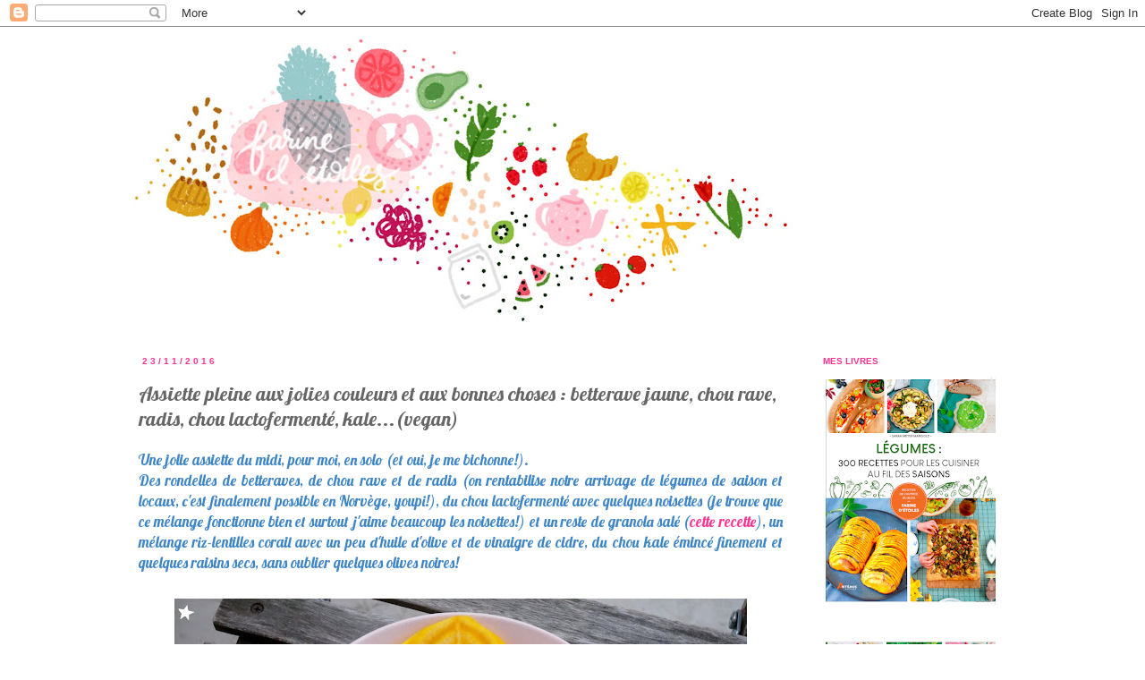

--- FILE ---
content_type: text/html; charset=UTF-8
request_url: http://farinedetoiles.blogspot.com/2016/11/assiette-pleine-aux-jolies-couleurs-et.html
body_size: 18467
content:
<!DOCTYPE html>
<html class='v2' dir='ltr' xmlns='http://www.w3.org/1999/xhtml' xmlns:b='http://www.google.com/2005/gml/b' xmlns:data='http://www.google.com/2005/gml/data' xmlns:expr='http://www.google.com/2005/gml/expr'>
<head>
<link href='https://www.blogger.com/static/v1/widgets/335934321-css_bundle_v2.css' rel='stylesheet' type='text/css'/>
<meta content='width=1100' name='viewport'/>
<meta content='text/html; charset=UTF-8' http-equiv='Content-Type'/>
<meta content='blogger' name='generator'/>
<link href='http://farinedetoiles.blogspot.com/favicon.ico' rel='icon' type='image/x-icon'/>
<link href='http://farinedetoiles.blogspot.com/2016/11/assiette-pleine-aux-jolies-couleurs-et.html' rel='canonical'/>
<link rel="alternate" type="application/atom+xml" title="Farine d&#39;étoiles - Atom" href="http://farinedetoiles.blogspot.com/feeds/posts/default" />
<link rel="alternate" type="application/rss+xml" title="Farine d&#39;étoiles - RSS" href="http://farinedetoiles.blogspot.com/feeds/posts/default?alt=rss" />
<link rel="service.post" type="application/atom+xml" title="Farine d&#39;étoiles - Atom" href="https://www.blogger.com/feeds/1555946457182008160/posts/default" />

<link rel="alternate" type="application/atom+xml" title="Farine d&#39;étoiles - Atom" href="http://farinedetoiles.blogspot.com/feeds/2823634857604824257/comments/default" />
<!--Can't find substitution for tag [blog.ieCssRetrofitLinks]-->
<link href='https://blogger.googleusercontent.com/img/b/R29vZ2xl/AVvXsEjeM3qtlmAgRXX_FDwFKLM4WEVSifMnl_Y2oJRIVGbi9A-1dGhmAd9IZntQRll-gwOWCSuizTvttejNFMVJxrgtvZrsdfLqqC29CJSgew0ZDdZFodqdCzKpx9DVxXOl7QCLhZQtXNB2Qyw/s640/assietteveggiebetteraverave2.jpg' rel='image_src'/>
<meta content='http://farinedetoiles.blogspot.com/2016/11/assiette-pleine-aux-jolies-couleurs-et.html' property='og:url'/>
<meta content='Assiette pleine aux jolies couleurs et aux bonnes choses : betterave jaune, chou rave, radis, chou lactofermenté, kale...(vegan)' property='og:title'/>
<meta content='Blog de cuisine à dominante végétale, souvent végétarienne ,vegan,  des produits de saison, une passion pour la vaisselle, un peu de lifetsyle' property='og:description'/>
<meta content='https://blogger.googleusercontent.com/img/b/R29vZ2xl/AVvXsEjeM3qtlmAgRXX_FDwFKLM4WEVSifMnl_Y2oJRIVGbi9A-1dGhmAd9IZntQRll-gwOWCSuizTvttejNFMVJxrgtvZrsdfLqqC29CJSgew0ZDdZFodqdCzKpx9DVxXOl7QCLhZQtXNB2Qyw/w1200-h630-p-k-no-nu/assietteveggiebetteraverave2.jpg' property='og:image'/>
<title>Farine d'étoiles: Assiette pleine aux jolies couleurs et aux bonnes choses : betterave jaune, chou rave, radis, chou lactofermenté, kale...(vegan)</title>
<style type='text/css'>@font-face{font-family:'Lobster';font-style:normal;font-weight:400;font-display:swap;src:url(//fonts.gstatic.com/s/lobster/v32/neILzCirqoswsqX9zo-mM4MwWJXNqA.woff2)format('woff2');unicode-range:U+0460-052F,U+1C80-1C8A,U+20B4,U+2DE0-2DFF,U+A640-A69F,U+FE2E-FE2F;}@font-face{font-family:'Lobster';font-style:normal;font-weight:400;font-display:swap;src:url(//fonts.gstatic.com/s/lobster/v32/neILzCirqoswsqX9zoamM4MwWJXNqA.woff2)format('woff2');unicode-range:U+0301,U+0400-045F,U+0490-0491,U+04B0-04B1,U+2116;}@font-face{font-family:'Lobster';font-style:normal;font-weight:400;font-display:swap;src:url(//fonts.gstatic.com/s/lobster/v32/neILzCirqoswsqX9zo2mM4MwWJXNqA.woff2)format('woff2');unicode-range:U+0102-0103,U+0110-0111,U+0128-0129,U+0168-0169,U+01A0-01A1,U+01AF-01B0,U+0300-0301,U+0303-0304,U+0308-0309,U+0323,U+0329,U+1EA0-1EF9,U+20AB;}@font-face{font-family:'Lobster';font-style:normal;font-weight:400;font-display:swap;src:url(//fonts.gstatic.com/s/lobster/v32/neILzCirqoswsqX9zoymM4MwWJXNqA.woff2)format('woff2');unicode-range:U+0100-02BA,U+02BD-02C5,U+02C7-02CC,U+02CE-02D7,U+02DD-02FF,U+0304,U+0308,U+0329,U+1D00-1DBF,U+1E00-1E9F,U+1EF2-1EFF,U+2020,U+20A0-20AB,U+20AD-20C0,U+2113,U+2C60-2C7F,U+A720-A7FF;}@font-face{font-family:'Lobster';font-style:normal;font-weight:400;font-display:swap;src:url(//fonts.gstatic.com/s/lobster/v32/neILzCirqoswsqX9zoKmM4MwWJU.woff2)format('woff2');unicode-range:U+0000-00FF,U+0131,U+0152-0153,U+02BB-02BC,U+02C6,U+02DA,U+02DC,U+0304,U+0308,U+0329,U+2000-206F,U+20AC,U+2122,U+2191,U+2193,U+2212,U+2215,U+FEFF,U+FFFD;}</style>
<style id='page-skin-1' type='text/css'><!--
/*
-----------------------------------------------
Blogger Template Style
Name:     Simple
Designer: Josh Peterson
URL:      www.noaesthetic.com
----------------------------------------------- */
/* Variable definitions
====================
<Variable name="keycolor" description="Main Color" type="color" default="#66bbdd"/>
<Group description="Page Text" selector="body">
<Variable name="body.font" description="Font" type="font"
default="normal normal 12px Arial, Tahoma, Helvetica, FreeSans, sans-serif"/>
<Variable name="body.text.color" description="Text Color" type="color" default="#222222"/>
</Group>
<Group description="Backgrounds" selector=".body-fauxcolumns-outer">
<Variable name="body.background.color" description="Outer Background" type="color" default="#66bbdd"/>
<Variable name="content.background.color" description="Main Background" type="color" default="#ffffff"/>
<Variable name="header.background.color" description="Header Background" type="color" default="transparent"/>
</Group>
<Group description="Links" selector=".main-outer">
<Variable name="link.color" description="Link Color" type="color" default="#2288bb"/>
<Variable name="link.visited.color" description="Visited Color" type="color" default="#888888"/>
<Variable name="link.hover.color" description="Hover Color" type="color" default="#33aaff"/>
</Group>
<Group description="Blog Title" selector=".header h1">
<Variable name="header.font" description="Font" type="font"
default="normal normal 60px Arial, Tahoma, Helvetica, FreeSans, sans-serif"/>
<Variable name="header.text.color" description="Title Color" type="color" default="#3399bb" />
</Group>
<Group description="Blog Description" selector=".header .description">
<Variable name="description.text.color" description="Description Color" type="color"
default="#777777" />
</Group>
<Group description="Tabs Text" selector=".tabs-inner .widget li a">
<Variable name="tabs.font" description="Font" type="font"
default="normal normal 14px Arial, Tahoma, Helvetica, FreeSans, sans-serif"/>
<Variable name="tabs.text.color" description="Text Color" type="color" default="#999999"/>
<Variable name="tabs.selected.text.color" description="Selected Color" type="color" default="#000000"/>
</Group>
<Group description="Tabs Background" selector=".tabs-outer .PageList">
<Variable name="tabs.background.color" description="Background Color" type="color" default="#f5f5f5"/>
<Variable name="tabs.selected.background.color" description="Selected Color" type="color" default="#eeeeee"/>
</Group>
<Group description="Post Title" selector="h3.post-title, .comments h4">
<Variable name="post.title.font" description="Font" type="font"
default="normal normal 22px Arial, Tahoma, Helvetica, FreeSans, sans-serif"/>
</Group>
<Group description="Date Header" selector=".date-header">
<Variable name="date.header.color" description="Text Color" type="color"
default="#666666"/>
<Variable name="date.header.background.color" description="Background Color" type="color"
default="transparent"/>
</Group>
<Group description="Post Footer" selector=".post-footer">
<Variable name="post.footer.text.color" description="Text Color" type="color" default="#666666"/>
<Variable name="post.footer.background.color" description="Background Color" type="color"
default="#f9f9f9"/>
<Variable name="post.footer.border.color" description="Shadow Color" type="color" default="#eeeeee"/>
</Group>
<Group description="Gadgets" selector="h2">
<Variable name="widget.title.font" description="Title Font" type="font"
default="normal bold 11px Arial, Tahoma, Helvetica, FreeSans, sans-serif"/>
<Variable name="widget.title.text.color" description="Title Color" type="color" default="#000000"/>
<Variable name="widget.alternate.text.color" description="Alternate Color" type="color" default="#999999"/>
</Group>
<Group description="Images" selector=".main-inner">
<Variable name="image.background.color" description="Background Color" type="color" default="#ffffff"/>
<Variable name="image.border.color" description="Border Color" type="color" default="#eeeeee"/>
<Variable name="image.text.color" description="Caption Text Color" type="color" default="#666666"/>
</Group>
<Group description="Accents" selector=".content-inner">
<Variable name="body.rule.color" description="Separator Line Color" type="color" default="#eeeeee"/>
<Variable name="tabs.border.color" description="Tabs Border Color" type="color" default="transparent"/>
</Group>
<Variable name="body.background" description="Body Background" type="background"
color="#ffffff" default="$(color) none repeat scroll top left"/>
<Variable name="body.background.override" description="Body Background Override" type="string" default=""/>
<Variable name="body.background.gradient.cap" description="Body Gradient Cap" type="url"
default="url(http://www.blogblog.com/1kt/simple/gradients_light.png)"/>
<Variable name="body.background.gradient.tile" description="Body Gradient Tile" type="url"
default="url(http://www.blogblog.com/1kt/simple/body_gradient_tile_light.png)"/>
<Variable name="content.background.color.selector" description="Content Background Color Selector" type="string" default=".content-inner"/>
<Variable name="content.padding" description="Content Padding" type="length" default="10px"/>
<Variable name="content.padding.horizontal" description="Content Horizontal Padding" type="length" default="10px"/>
<Variable name="content.shadow.spread" description="Content Shadow Spread" type="length" default="40px"/>
<Variable name="content.shadow.spread.webkit" description="Content Shadow Spread (WebKit)" type="length" default="5px"/>
<Variable name="content.shadow.spread.ie" description="Content Shadow Spread (IE)" type="length" default="10px"/>
<Variable name="main.border.width" description="Main Border Width" type="length" default="0"/>
<Variable name="header.background.gradient" description="Header Gradient" type="url" default="none"/>
<Variable name="header.shadow.offset.left" description="Header Shadow Offset Left" type="length" default="-1px"/>
<Variable name="header.shadow.offset.top" description="Header Shadow Offset Top" type="length" default="-1px"/>
<Variable name="header.shadow.spread" description="Header Shadow Spread" type="length" default="1px"/>
<Variable name="header.padding" description="Header Padding" type="length" default="30px"/>
<Variable name="header.border.size" description="Header Border Size" type="length" default="1px"/>
<Variable name="header.bottom.border.size" description="Header Bottom Border Size" type="length" default="1px"/>
<Variable name="header.border.horizontalsize" description="Header Horizontal Border Size" type="length" default="0"/>
<Variable name="description.text.size" description="Description Text Size" type="string" default="140%"/>
<Variable name="tabs.margin.top" description="Tabs Margin Top" type="length" default="0" />
<Variable name="tabs.margin.side" description="Tabs Side Margin" type="length" default="30px" />
<Variable name="tabs.background.gradient" description="Tabs Background Gradient" type="url"
default="url(http://www.blogblog.com/1kt/simple/gradients_light.png)"/>
<Variable name="tabs.border.width" description="Tabs Border Width" type="length" default="1px"/>
<Variable name="tabs.bevel.border.width" description="Tabs Bevel Border Width" type="length" default="1px"/>
<Variable name="date.header.padding" description="Date Header Padding" type="string" default="inherit"/>
<Variable name="date.header.letterspacing" description="Date Header Letter Spacing" type="string" default="inherit"/>
<Variable name="date.header.margin" description="Date Header Margin" type="string" default="inherit"/>
<Variable name="post.margin.bottom" description="Post Bottom Margin" type="length" default="25px"/>
<Variable name="image.border.small.size" description="Image Border Small Size" type="length" default="2px"/>
<Variable name="image.border.large.size" description="Image Border Large Size" type="length" default="5px"/>
<Variable name="page.width.selector" description="Page Width Selector" type="string" default=".region-inner"/>
<Variable name="page.width" description="Page Width" type="string" default="auto"/>
<Variable name="main.section.margin" description="Main Section Margin" type="length" default="15px"/>
<Variable name="main.padding" description="Main Padding" type="length" default="15px"/>
<Variable name="main.padding.top" description="Main Padding Top" type="length" default="30px"/>
<Variable name="main.padding.bottom" description="Main Padding Bottom" type="length" default="30px"/>
<Variable name="paging.background"
color="#ffffff"
description="Background of blog paging area" type="background"
default="transparent none no-repeat scroll top center"/>
<Variable name="footer.bevel" description="Bevel border length of footer" type="length" default="0"/>
<Variable name="mobile.background.overlay" description="Mobile Background Overlay" type="string"
default="transparent none repeat scroll top left"/>
<Variable name="mobile.background.size" description="Mobile Background Size" type="string" default="auto"/>
<Variable name="mobile.button.color" description="Mobile Button Color" type="color" default="#ffffff" />
<Variable name="startSide" description="Side where text starts in blog language" type="automatic" default="left"/>
<Variable name="endSide" description="Side where text ends in blog language" type="automatic" default="right"/>
*/
/* Content
----------------------------------------------- */
body {
font: normal normal 15px Lobster;
color: #666666;
background: #ffffff none no-repeat scroll center center;
padding: 0 0 0 0;
}
html body .region-inner {
min-width: 0;
max-width: 100%;
width: auto;
}
a:link {
text-decoration:none;
color: #ff328e;
}
a:visited {
text-decoration:none;
color: #81d4b0;
}
a:hover {
text-decoration:underline;
color: #52b1c5;
}
.body-fauxcolumn-outer .fauxcolumn-inner {
background: transparent none repeat scroll top left;
_background-image: none;
}
.body-fauxcolumn-outer .cap-top {
position: absolute;
z-index: 1;
height: 400px;
width: 100%;
background: #ffffff none no-repeat scroll center center;
}
.body-fauxcolumn-outer .cap-top .cap-left {
width: 100%;
background: transparent none repeat-x scroll top left;
_background-image: none;
}
.content-outer {
-moz-box-shadow: 0 0 0 rgba(0, 0, 0, .15);
-webkit-box-shadow: 0 0 0 rgba(0, 0, 0, .15);
-goog-ms-box-shadow: 0 0 0 #333333;
box-shadow: 0 0 0 rgba(0, 0, 0, .15);
margin-bottom: 1px;
}
.content-inner {
padding: 10px 40px;
}
.content-inner {
background-color: #ffffff;
}
/* Header
----------------------------------------------- */
.header-outer {
background: transparent none repeat-x scroll 0 -400px;
_background-image: none;
}
.Header h1 {
font: normal normal 40px 'Trebuchet MS',Trebuchet,Verdana,sans-serif;
color: #000000;
text-shadow: 0 0 0 rgba(0, 0, 0, .2);
}
.Header h1 a {
color: #000000;
}
.Header .description {
font-size: 18px;
color: #000000;
}
.header-inner .Header .titlewrapper {
padding: 22px 0;
}
.header-inner .Header .descriptionwrapper {
padding: 0 0;
}
/* Tabs
----------------------------------------------- */
.tabs-inner .section:first-child {
border-top: 0 solid #dddddd;
}
.tabs-inner .section:first-child ul {
margin-top: -1px;
border-top: 1px solid #dddddd;
border-left: 1px solid #dddddd;
border-right: 1px solid #dddddd;
}
.tabs-inner .widget ul {
background: transparent none repeat-x scroll 0 -800px;
_background-image: none;
border-bottom: 1px solid #dddddd;
margin-top: 0;
margin-left: -30px;
margin-right: -30px;
}
.tabs-inner .widget li a {
display: inline-block;
padding: .6em 1em;
font: normal normal 15px Lobster;
color: #000000;
border-left: 1px solid #ffffff;
border-right: 1px solid #dddddd;
}
.tabs-inner .widget li:first-child a {
border-left: none;
}
.tabs-inner .widget li.selected a, .tabs-inner .widget li a:hover {
color: #000000;
background-color: #eeeeee;
text-decoration: none;
}
/* Columns
----------------------------------------------- */
.main-outer {
border-top: 0 solid transparent;
}
.fauxcolumn-left-outer .fauxcolumn-inner {
border-right: 1px solid transparent;
}
.fauxcolumn-right-outer .fauxcolumn-inner {
border-left: 1px solid transparent;
}
/* Headings
----------------------------------------------- */
h2 {
margin: 0 0 1em 0;
font: normal bold 10px Arial, Tahoma, Helvetica, FreeSans, sans-serif;
color: #ff328e;
text-transform: uppercase;
}
/* Widgets
----------------------------------------------- */
.widget .zippy {
color: #999999;
text-shadow: 2px 2px 1px rgba(0, 0, 0, .1);
}
.widget .popular-posts ul {
list-style: none;
}
/* Posts
----------------------------------------------- */
.date-header span {
background-color: transparent;
color: #ff328e;
padding: 0.4em;
letter-spacing: 3px;
margin: inherit;
}
.main-inner {
padding-top: 35px;
padding-bottom: 65px;
}
.main-inner .column-center-inner {
padding: 0 0;
}
.main-inner .column-center-inner .section {
margin: 0 1em;
}
.post {
margin: 0 0 45px 0;
}
h3.post-title, .comments h4 {
font: normal normal 22px Lobster;
margin: .75em 0 0;
}
.post-body {
font-size: 110%;
line-height: 1.4;
position: relative;
}
.post-body img, .post-body .tr-caption-container, .Profile img, .Image img,
.BlogList .item-thumbnail img {
padding: 2px;
background: transparent;
border: 1px solid transparent;
-moz-box-shadow: 0px 0px 0px rgba(0, 0, 0, .1);
-webkit-box-shadow: 0px 0px 0px rgba(0, 0, 0, .1);
box-shadow: 0px 0px 0px rgba(0, 0, 0, .1);
}
.post-body img, .post-body .tr-caption-container {
padding: 5px;
}
.post-body .tr-caption-container {
color: transparent;
}
.post-body .tr-caption-container img {
padding: 0;
background: transparent;
border: none;
-moz-box-shadow: 0 0 0 rgba(0, 0, 0, .1);
-webkit-box-shadow: 0 0 0 rgba(0, 0, 0, .1);
box-shadow: 0 0 0 rgba(0, 0, 0, .1);
}
.post-header {
margin: 0 0 1.5em;
line-height: 1.6;
font-size: 90%;
}
.post-footer {
margin: 20px -2px 0;
padding: 5px 10px;
color: #666666;
background-color: #ffffff;
border-bottom: 1px solid #ffffff;
line-height: 1.6;
font-size: 90%;
}
#comments .comment-author {
padding-top: 1.5em;
border-top: 1px solid transparent;
background-position: 0 1.5em;
}
#comments .comment-author:first-child {
padding-top: 0;
border-top: none;
}
.avatar-image-container {
margin: .2em 0 0;
}
#comments .avatar-image-container img {
border: 1px solid transparent;
}
/* Comments
----------------------------------------------- */
.comments .comments-content .icon.blog-author {
background-repeat: no-repeat;
background-image: url([data-uri]);
}
.comments .comments-content .loadmore a {
border-top: 1px solid #999999;
border-bottom: 1px solid #999999;
}
.comments .comment-thread.inline-thread {
background-color: #ffffff;
}
.comments .continue {
border-top: 2px solid #999999;
}
/* Accents
---------------------------------------------- */
.section-columns td.columns-cell {
border-left: 1px solid transparent;
}
.blog-pager {
background: transparent url(http://www.blogblog.com/1kt/simple/paging_dot.png) repeat-x scroll top center;
}
.blog-pager-older-link, .home-link,
.blog-pager-newer-link {
background-color: #ffffff;
padding: 5px;
}
.footer-outer {
border-top: 1px dashed #bbbbbb;
}
/* Mobile
----------------------------------------------- */
body.mobile  {
background-size: auto;
}
.mobile .body-fauxcolumn-outer {
background: transparent none repeat scroll top left;
}
.mobile .body-fauxcolumn-outer .cap-top {
background-size: 100% auto;
}
.mobile .content-outer {
-webkit-box-shadow: 0 0 3px rgba(0, 0, 0, .15);
box-shadow: 0 0 3px rgba(0, 0, 0, .15);
padding: 0 0;
}
body.mobile .AdSense {
margin: 0 -0;
}
.mobile .tabs-inner .widget ul {
margin-left: 0;
margin-right: 0;
}
.mobile .post {
margin: 0;
}
.mobile .main-inner .column-center-inner .section {
margin: 0;
}
.mobile .date-header span {
padding: 0.1em 10px;
margin: 0 -10px;
}
.mobile h3.post-title {
margin: 0;
}
.mobile .blog-pager {
background: transparent none no-repeat scroll top center;
}
.mobile .footer-outer {
border-top: none;
}
.mobile .main-inner, .mobile .footer-inner {
background-color: #ffffff;
}
.mobile-index-contents {
color: #666666;
}
.mobile-link-button {
background-color: #ff328e;
}
.mobile-link-button a:link, .mobile-link-button a:visited {
color: #ffffff;
}
.mobile .tabs-inner .section:first-child {
border-top: none;
}
.mobile .tabs-inner .PageList .widget-content {
background-color: #eeeeee;
color: #000000;
border-top: 1px solid #dddddd;
border-bottom: 1px solid #dddddd;
}
.mobile .tabs-inner .PageList .widget-content .pagelist-arrow {
border-left: 1px solid #dddddd;
}

--></style>
<style id='template-skin-1' type='text/css'><!--
body {
min-width: 1080px;
}
.content-outer, .content-fauxcolumn-outer, .region-inner {
min-width: 1080px;
max-width: 1080px;
_width: 1080px;
}
.main-inner .columns {
padding-left: 0px;
padding-right: 250px;
}
.main-inner .fauxcolumn-center-outer {
left: 0px;
right: 250px;
/* IE6 does not respect left and right together */
_width: expression(this.parentNode.offsetWidth -
parseInt("0px") -
parseInt("250px") + 'px');
}
.main-inner .fauxcolumn-left-outer {
width: 0px;
}
.main-inner .fauxcolumn-right-outer {
width: 250px;
}
.main-inner .column-left-outer {
width: 0px;
right: 100%;
margin-left: -0px;
}
.main-inner .column-right-outer {
width: 250px;
margin-right: -250px;
}
#layout {
min-width: 0;
}
#layout .content-outer {
min-width: 0;
width: 800px;
}
#layout .region-inner {
min-width: 0;
width: auto;
}
body#layout div.add_widget {
padding: 8px;
}
body#layout div.add_widget a {
margin-left: 32px;
}
--></style>
<link href='https://www.blogger.com/dyn-css/authorization.css?targetBlogID=1555946457182008160&amp;zx=2762ba8b-73a4-4295-80ca-b32978b1bafd' media='none' onload='if(media!=&#39;all&#39;)media=&#39;all&#39;' rel='stylesheet'/><noscript><link href='https://www.blogger.com/dyn-css/authorization.css?targetBlogID=1555946457182008160&amp;zx=2762ba8b-73a4-4295-80ca-b32978b1bafd' rel='stylesheet'/></noscript>
<meta name='google-adsense-platform-account' content='ca-host-pub-1556223355139109'/>
<meta name='google-adsense-platform-domain' content='blogspot.com'/>

<!-- data-ad-client=ca-pub-7220570130371412 -->

</head>
<body class='loading'>
<div class='navbar section' id='navbar' name='Navbar'><div class='widget Navbar' data-version='1' id='Navbar1'><script type="text/javascript">
    function setAttributeOnload(object, attribute, val) {
      if(window.addEventListener) {
        window.addEventListener('load',
          function(){ object[attribute] = val; }, false);
      } else {
        window.attachEvent('onload', function(){ object[attribute] = val; });
      }
    }
  </script>
<div id="navbar-iframe-container"></div>
<script type="text/javascript" src="https://apis.google.com/js/platform.js"></script>
<script type="text/javascript">
      gapi.load("gapi.iframes:gapi.iframes.style.bubble", function() {
        if (gapi.iframes && gapi.iframes.getContext) {
          gapi.iframes.getContext().openChild({
              url: 'https://www.blogger.com/navbar/1555946457182008160?po\x3d2823634857604824257\x26origin\x3dhttp://farinedetoiles.blogspot.com',
              where: document.getElementById("navbar-iframe-container"),
              id: "navbar-iframe"
          });
        }
      });
    </script><script type="text/javascript">
(function() {
var script = document.createElement('script');
script.type = 'text/javascript';
script.src = '//pagead2.googlesyndication.com/pagead/js/google_top_exp.js';
var head = document.getElementsByTagName('head')[0];
if (head) {
head.appendChild(script);
}})();
</script>
</div></div>
<div class='body-fauxcolumns'>
<div class='fauxcolumn-outer body-fauxcolumn-outer'>
<div class='cap-top'>
<div class='cap-left'></div>
<div class='cap-right'></div>
</div>
<div class='fauxborder-left'>
<div class='fauxborder-right'></div>
<div class='fauxcolumn-inner'>
</div>
</div>
<div class='cap-bottom'>
<div class='cap-left'></div>
<div class='cap-right'></div>
</div>
</div>
</div>
<div class='content'>
<div class='content-fauxcolumns'>
<div class='fauxcolumn-outer content-fauxcolumn-outer'>
<div class='cap-top'>
<div class='cap-left'></div>
<div class='cap-right'></div>
</div>
<div class='fauxborder-left'>
<div class='fauxborder-right'></div>
<div class='fauxcolumn-inner'>
</div>
</div>
<div class='cap-bottom'>
<div class='cap-left'></div>
<div class='cap-right'></div>
</div>
</div>
</div>
<div class='content-outer'>
<div class='content-cap-top cap-top'>
<div class='cap-left'></div>
<div class='cap-right'></div>
</div>
<div class='fauxborder-left content-fauxborder-left'>
<div class='fauxborder-right content-fauxborder-right'></div>
<div class='content-inner'>
<header>
<div class='header-outer'>
<div class='header-cap-top cap-top'>
<div class='cap-left'></div>
<div class='cap-right'></div>
</div>
<div class='fauxborder-left header-fauxborder-left'>
<div class='fauxborder-right header-fauxborder-right'></div>
<div class='region-inner header-inner'>
<div class='header section' id='header' name='En-tête'><div class='widget Header' data-version='1' id='Header1'>
<div id='header-inner'>
<a href='http://farinedetoiles.blogspot.com/' style='display: block'>
<img alt='Farine d&#39;étoiles' height='323px; ' id='Header1_headerimg' src='https://blogger.googleusercontent.com/img/b/R29vZ2xl/AVvXsEg2kt5UMj6zanMYHqpXR6lhzt6JggzqQynX84CHg6ZiIM1XGCVi7KryHVHpWL16dU1xKAflqAIsPSV9NrsGN4agmpdxBb6UsMDKtdyeaRaYKqlzISmMmpyHIs_yEdnAxyrR7Cmr8wB45TCx/s752/Bannie%25CC%2580re.jpg' style='display: block' width='752px; '/>
</a>
</div>
</div></div>
</div>
</div>
<div class='header-cap-bottom cap-bottom'>
<div class='cap-left'></div>
<div class='cap-right'></div>
</div>
</div>
</header>
<div class='tabs-outer'>
<div class='tabs-cap-top cap-top'>
<div class='cap-left'></div>
<div class='cap-right'></div>
</div>
<div class='fauxborder-left tabs-fauxborder-left'>
<div class='fauxborder-right tabs-fauxborder-right'></div>
<div class='region-inner tabs-inner'>
<div class='tabs no-items section' id='crosscol' name='Toutes les colonnes'></div>
<div class='tabs no-items section' id='crosscol-overflow' name='Cross-Column 2'></div>
</div>
</div>
<div class='tabs-cap-bottom cap-bottom'>
<div class='cap-left'></div>
<div class='cap-right'></div>
</div>
</div>
<div class='main-outer'>
<div class='main-cap-top cap-top'>
<div class='cap-left'></div>
<div class='cap-right'></div>
</div>
<div class='fauxborder-left main-fauxborder-left'>
<div class='fauxborder-right main-fauxborder-right'></div>
<div class='region-inner main-inner'>
<div class='columns fauxcolumns'>
<div class='fauxcolumn-outer fauxcolumn-center-outer'>
<div class='cap-top'>
<div class='cap-left'></div>
<div class='cap-right'></div>
</div>
<div class='fauxborder-left'>
<div class='fauxborder-right'></div>
<div class='fauxcolumn-inner'>
</div>
</div>
<div class='cap-bottom'>
<div class='cap-left'></div>
<div class='cap-right'></div>
</div>
</div>
<div class='fauxcolumn-outer fauxcolumn-left-outer'>
<div class='cap-top'>
<div class='cap-left'></div>
<div class='cap-right'></div>
</div>
<div class='fauxborder-left'>
<div class='fauxborder-right'></div>
<div class='fauxcolumn-inner'>
</div>
</div>
<div class='cap-bottom'>
<div class='cap-left'></div>
<div class='cap-right'></div>
</div>
</div>
<div class='fauxcolumn-outer fauxcolumn-right-outer'>
<div class='cap-top'>
<div class='cap-left'></div>
<div class='cap-right'></div>
</div>
<div class='fauxborder-left'>
<div class='fauxborder-right'></div>
<div class='fauxcolumn-inner'>
</div>
</div>
<div class='cap-bottom'>
<div class='cap-left'></div>
<div class='cap-right'></div>
</div>
</div>
<!-- corrects IE6 width calculation -->
<div class='columns-inner'>
<div class='column-center-outer'>
<div class='column-center-inner'>
<div class='main section' id='main' name='Principal'><div class='widget Blog' data-version='1' id='Blog1'>
<div class='blog-posts hfeed'>

          <div class="date-outer">
        
<h2 class='date-header'><span>23/11/2016</span></h2>

          <div class="date-posts">
        
<div class='post-outer'>
<div class='post hentry' itemscope='itemscope' itemtype='http://schema.org/BlogPosting'>
<a name='2823634857604824257'></a>
<h3 class='post-title entry-title' itemprop='name'>
Assiette pleine aux jolies couleurs et aux bonnes choses : betterave jaune, chou rave, radis, chou lactofermenté, kale...(vegan)
</h3>
<div class='post-header'>
<div class='post-header-line-1'></div>
</div>
<div class='post-body entry-content' id='post-body-2823634857604824257' itemprop='articleBody'>
<div style="text-align: justify;">
<span style="color: #3d85c6;">Une jolie assiette du midi, pour moi, en solo (et oui, je me bichonne!).</span></div>
<div style="text-align: justify;">
<span style="color: #3d85c6;">Des rondelles de betteraves, de chou rave et de radis (on rentabilise notre arrivage de légumes de saison et locaux, c'est finalement possible en Norvège, youpi!), du chou lactofermenté avec quelques noisettes (je trouve que ce mélange fonctionne bien et surtout j'aime beaucoup les noisettes!) et un reste de granola salé (<a href="http://farinedetoiles.blogspot.no/2016/11/autour-de-lorange-soupe-de-patate-douce.html">cette recette</a>), un mélange riz-lentilles corail avec un peu d'huile d'olive et de vinaigre de cidre, du chou kale émincé finement et quelques raisins secs, sans oublier quelques olives noires!</span><br />
<span style="color: #3d85c6;"><br /></span>
<div class="separator" style="clear: both; text-align: center;">
<a href="https://blogger.googleusercontent.com/img/b/R29vZ2xl/AVvXsEjeM3qtlmAgRXX_FDwFKLM4WEVSifMnl_Y2oJRIVGbi9A-1dGhmAd9IZntQRll-gwOWCSuizTvttejNFMVJxrgtvZrsdfLqqC29CJSgew0ZDdZFodqdCzKpx9DVxXOl7QCLhZQtXNB2Qyw/s1600/assietteveggiebetteraverave2.jpg" imageanchor="1" style="margin-left: 1em; margin-right: 1em;"><img border="0" height="424" src="https://blogger.googleusercontent.com/img/b/R29vZ2xl/AVvXsEjeM3qtlmAgRXX_FDwFKLM4WEVSifMnl_Y2oJRIVGbi9A-1dGhmAd9IZntQRll-gwOWCSuizTvttejNFMVJxrgtvZrsdfLqqC29CJSgew0ZDdZFodqdCzKpx9DVxXOl7QCLhZQtXNB2Qyw/s640/assietteveggiebetteraverave2.jpg" width="640" /></a></div>
<br />
<div class="separator" style="clear: both; text-align: center;">
<a href="https://blogger.googleusercontent.com/img/b/R29vZ2xl/AVvXsEj9_XdwZEdKXAGlZ_A9MFgK2JX_xBXZid8KFzh-sw-0q85oUaAoFlAANIK5foG60uX_EN2zVc-pN2jpVop3DZb2ATe-ST68XIXtb9z0HbAqQYWPkAgFLUwrK8H8e0qE1nlAeF1puP42HK8/s1600/assietteveggiebetteraverave.jpg" imageanchor="1" style="margin-left: 1em; margin-right: 1em;"><img border="0" height="424" src="https://blogger.googleusercontent.com/img/b/R29vZ2xl/AVvXsEj9_XdwZEdKXAGlZ_A9MFgK2JX_xBXZid8KFzh-sw-0q85oUaAoFlAANIK5foG60uX_EN2zVc-pN2jpVop3DZb2ATe-ST68XIXtb9z0HbAqQYWPkAgFLUwrK8H8e0qE1nlAeF1puP42HK8/s640/assietteveggiebetteraverave.jpg" width="640" /></a></div>
<span style="color: #3d85c6;"><br /></span></div>
<div style='clear: both;'></div>
</div>
<div class='post-footer'>
<div class='post-footer-line post-footer-line-1'><span class='post-author vcard'>
</span>
<span class='post-timestamp'>
à
<a class='timestamp-link' href='http://farinedetoiles.blogspot.com/2016/11/assiette-pleine-aux-jolies-couleurs-et.html' itemprop='url' rel='bookmark' title='permanent link'><abbr class='published' itemprop='datePublished' title='2016-11-23T10:30:00+01:00'>10:30</abbr></a>
</span>
<span class='post-comment-link'>
</span>
<span class='post-icons'>
<span class='item-control blog-admin pid-1072784859'>
<a href='https://www.blogger.com/post-edit.g?blogID=1555946457182008160&postID=2823634857604824257&from=pencil' title='Modifier l&#39;article'>
<img alt='' class='icon-action' height='18' src='https://resources.blogblog.com/img/icon18_edit_allbkg.gif' width='18'/>
</a>
</span>
</span>
<div class='post-share-buttons goog-inline-block'>
</div>
</div>
<div class='post-footer-line post-footer-line-2'><span class='post-labels'>
</span>
</div>
<div class='post-footer-line post-footer-line-3'><span class='post-location'>
</span>
</div>
</div>
</div>
<div class='comments' id='comments'>
<a name='comments'></a>
<h4>3&#160;commentaires:</h4>
<div class='comments-content'>
<script async='async' src='' type='text/javascript'></script>
<script type='text/javascript'>
    (function() {
      var items = null;
      var msgs = null;
      var config = {};

// <![CDATA[
      var cursor = null;
      if (items && items.length > 0) {
        cursor = parseInt(items[items.length - 1].timestamp) + 1;
      }

      var bodyFromEntry = function(entry) {
        var text = (entry &&
                    ((entry.content && entry.content.$t) ||
                     (entry.summary && entry.summary.$t))) ||
            '';
        if (entry && entry.gd$extendedProperty) {
          for (var k in entry.gd$extendedProperty) {
            if (entry.gd$extendedProperty[k].name == 'blogger.contentRemoved') {
              return '<span class="deleted-comment">' + text + '</span>';
            }
          }
        }
        return text;
      }

      var parse = function(data) {
        cursor = null;
        var comments = [];
        if (data && data.feed && data.feed.entry) {
          for (var i = 0, entry; entry = data.feed.entry[i]; i++) {
            var comment = {};
            // comment ID, parsed out of the original id format
            var id = /blog-(\d+).post-(\d+)/.exec(entry.id.$t);
            comment.id = id ? id[2] : null;
            comment.body = bodyFromEntry(entry);
            comment.timestamp = Date.parse(entry.published.$t) + '';
            if (entry.author && entry.author.constructor === Array) {
              var auth = entry.author[0];
              if (auth) {
                comment.author = {
                  name: (auth.name ? auth.name.$t : undefined),
                  profileUrl: (auth.uri ? auth.uri.$t : undefined),
                  avatarUrl: (auth.gd$image ? auth.gd$image.src : undefined)
                };
              }
            }
            if (entry.link) {
              if (entry.link[2]) {
                comment.link = comment.permalink = entry.link[2].href;
              }
              if (entry.link[3]) {
                var pid = /.*comments\/default\/(\d+)\?.*/.exec(entry.link[3].href);
                if (pid && pid[1]) {
                  comment.parentId = pid[1];
                }
              }
            }
            comment.deleteclass = 'item-control blog-admin';
            if (entry.gd$extendedProperty) {
              for (var k in entry.gd$extendedProperty) {
                if (entry.gd$extendedProperty[k].name == 'blogger.itemClass') {
                  comment.deleteclass += ' ' + entry.gd$extendedProperty[k].value;
                } else if (entry.gd$extendedProperty[k].name == 'blogger.displayTime') {
                  comment.displayTime = entry.gd$extendedProperty[k].value;
                }
              }
            }
            comments.push(comment);
          }
        }
        return comments;
      };

      var paginator = function(callback) {
        if (hasMore()) {
          var url = config.feed + '?alt=json&v=2&orderby=published&reverse=false&max-results=50';
          if (cursor) {
            url += '&published-min=' + new Date(cursor).toISOString();
          }
          window.bloggercomments = function(data) {
            var parsed = parse(data);
            cursor = parsed.length < 50 ? null
                : parseInt(parsed[parsed.length - 1].timestamp) + 1
            callback(parsed);
            window.bloggercomments = null;
          }
          url += '&callback=bloggercomments';
          var script = document.createElement('script');
          script.type = 'text/javascript';
          script.src = url;
          document.getElementsByTagName('head')[0].appendChild(script);
        }
      };
      var hasMore = function() {
        return !!cursor;
      };
      var getMeta = function(key, comment) {
        if ('iswriter' == key) {
          var matches = !!comment.author
              && comment.author.name == config.authorName
              && comment.author.profileUrl == config.authorUrl;
          return matches ? 'true' : '';
        } else if ('deletelink' == key) {
          return config.baseUri + '/comment/delete/'
               + config.blogId + '/' + comment.id;
        } else if ('deleteclass' == key) {
          return comment.deleteclass;
        }
        return '';
      };

      var replybox = null;
      var replyUrlParts = null;
      var replyParent = undefined;

      var onReply = function(commentId, domId) {
        if (replybox == null) {
          // lazily cache replybox, and adjust to suit this style:
          replybox = document.getElementById('comment-editor');
          if (replybox != null) {
            replybox.height = '250px';
            replybox.style.display = 'block';
            replyUrlParts = replybox.src.split('#');
          }
        }
        if (replybox && (commentId !== replyParent)) {
          replybox.src = '';
          document.getElementById(domId).insertBefore(replybox, null);
          replybox.src = replyUrlParts[0]
              + (commentId ? '&parentID=' + commentId : '')
              + '#' + replyUrlParts[1];
          replyParent = commentId;
        }
      };

      var hash = (window.location.hash || '#').substring(1);
      var startThread, targetComment;
      if (/^comment-form_/.test(hash)) {
        startThread = hash.substring('comment-form_'.length);
      } else if (/^c[0-9]+$/.test(hash)) {
        targetComment = hash.substring(1);
      }

      // Configure commenting API:
      var configJso = {
        'maxDepth': config.maxThreadDepth
      };
      var provider = {
        'id': config.postId,
        'data': items,
        'loadNext': paginator,
        'hasMore': hasMore,
        'getMeta': getMeta,
        'onReply': onReply,
        'rendered': true,
        'initComment': targetComment,
        'initReplyThread': startThread,
        'config': configJso,
        'messages': msgs
      };

      var render = function() {
        if (window.goog && window.goog.comments) {
          var holder = document.getElementById('comment-holder');
          window.goog.comments.render(holder, provider);
        }
      };

      // render now, or queue to render when library loads:
      if (window.goog && window.goog.comments) {
        render();
      } else {
        window.goog = window.goog || {};
        window.goog.comments = window.goog.comments || {};
        window.goog.comments.loadQueue = window.goog.comments.loadQueue || [];
        window.goog.comments.loadQueue.push(render);
      }
    })();
// ]]>
  </script>
<div id='comment-holder'>
<div class="comment-thread toplevel-thread"><ol id="top-ra"><li class="comment" id="c5378689503256358955"><div class="avatar-image-container"><img src="//resources.blogblog.com/img/blank.gif" alt=""/></div><div class="comment-block"><div class="comment-header"><cite class="user"><a href="http://allergiquegourmand.over-blog.com/" rel="nofollow">Marie L / Allergique Gourmand</a></cite><span class="icon user "></span><span class="datetime secondary-text"><a rel="nofollow" href="http://farinedetoiles.blogspot.com/2016/11/assiette-pleine-aux-jolies-couleurs-et.html?showComment=1479914474384#c5378689503256358955">23 novembre 2016 à 16:21</a></span></div><p class="comment-content">Superbe assiette... Que de couleurs !</p><span class="comment-actions secondary-text"><a class="comment-reply" target="_self" data-comment-id="5378689503256358955">Répondre</a><span class="item-control blog-admin blog-admin pid-1704906406"><a target="_self" href="https://www.blogger.com/comment/delete/1555946457182008160/5378689503256358955">Supprimer</a></span></span></div><div class="comment-replies"><div id="c5378689503256358955-rt" class="comment-thread inline-thread hidden"><span class="thread-toggle thread-expanded"><span class="thread-arrow"></span><span class="thread-count"><a target="_self">Réponses</a></span></span><ol id="c5378689503256358955-ra" class="thread-chrome thread-expanded"><div></div><div id="c5378689503256358955-continue" class="continue"><a class="comment-reply" target="_self" data-comment-id="5378689503256358955">Répondre</a></div></ol></div></div><div class="comment-replybox-single" id="c5378689503256358955-ce"></div></li><li class="comment" id="c7916629512407104009"><div class="avatar-image-container"><img src="//www.blogger.com/img/blogger_logo_round_35.png" alt=""/></div><div class="comment-block"><div class="comment-header"><cite class="user"><a href="https://www.blogger.com/profile/03991353143393292932" rel="nofollow">Farine d&#39;étoiles</a></cite><span class="icon user blog-author"></span><span class="datetime secondary-text"><a rel="nofollow" href="http://farinedetoiles.blogspot.com/2016/11/assiette-pleine-aux-jolies-couleurs-et.html?showComment=1479979741053#c7916629512407104009">24 novembre 2016 à 10:29</a></span></div><p class="comment-content">Merci Marie!</p><span class="comment-actions secondary-text"><a class="comment-reply" target="_self" data-comment-id="7916629512407104009">Répondre</a><span class="item-control blog-admin blog-admin pid-1072784859"><a target="_self" href="https://www.blogger.com/comment/delete/1555946457182008160/7916629512407104009">Supprimer</a></span></span></div><div class="comment-replies"><div id="c7916629512407104009-rt" class="comment-thread inline-thread hidden"><span class="thread-toggle thread-expanded"><span class="thread-arrow"></span><span class="thread-count"><a target="_self">Réponses</a></span></span><ol id="c7916629512407104009-ra" class="thread-chrome thread-expanded"><div></div><div id="c7916629512407104009-continue" class="continue"><a class="comment-reply" target="_self" data-comment-id="7916629512407104009">Répondre</a></div></ol></div></div><div class="comment-replybox-single" id="c7916629512407104009-ce"></div></li><li class="comment" id="c1325653875578087990"><div class="avatar-image-container"><img src="//www.blogger.com/img/blogger_logo_round_35.png" alt=""/></div><div class="comment-block"><div class="comment-header"><cite class="user"><a href="https://www.blogger.com/profile/00097022507255806795" rel="nofollow">Rosenoisettes</a></cite><span class="icon user "></span><span class="datetime secondary-text"><a rel="nofollow" href="http://farinedetoiles.blogspot.com/2016/11/assiette-pleine-aux-jolies-couleurs-et.html?showComment=1480001379297#c1325653875578087990">24 novembre 2016 à 16:29</a></span></div><p class="comment-content">Une petite salade toute colorée, légère et qui semble délicieuse !</p><span class="comment-actions secondary-text"><a class="comment-reply" target="_self" data-comment-id="1325653875578087990">Répondre</a><span class="item-control blog-admin blog-admin pid-1595446438"><a target="_self" href="https://www.blogger.com/comment/delete/1555946457182008160/1325653875578087990">Supprimer</a></span></span></div><div class="comment-replies"><div id="c1325653875578087990-rt" class="comment-thread inline-thread hidden"><span class="thread-toggle thread-expanded"><span class="thread-arrow"></span><span class="thread-count"><a target="_self">Réponses</a></span></span><ol id="c1325653875578087990-ra" class="thread-chrome thread-expanded"><div></div><div id="c1325653875578087990-continue" class="continue"><a class="comment-reply" target="_self" data-comment-id="1325653875578087990">Répondre</a></div></ol></div></div><div class="comment-replybox-single" id="c1325653875578087990-ce"></div></li></ol><div id="top-continue" class="continue"><a class="comment-reply" target="_self">Ajouter un commentaire</a></div><div class="comment-replybox-thread" id="top-ce"></div><div class="loadmore hidden" data-post-id="2823634857604824257"><a target="_self">Charger la suite...</a></div></div>
</div>
</div>
<p class='comment-footer'>
<div class='comment-form'>
<a name='comment-form'></a>
<p>
</p>
<a href='https://www.blogger.com/comment/frame/1555946457182008160?po=2823634857604824257&hl=fr&saa=85391&origin=http://farinedetoiles.blogspot.com' id='comment-editor-src'></a>
<iframe allowtransparency='true' class='blogger-iframe-colorize blogger-comment-from-post' frameborder='0' height='410px' id='comment-editor' name='comment-editor' src='' width='100%'></iframe>
<script src='https://www.blogger.com/static/v1/jsbin/2830521187-comment_from_post_iframe.js' type='text/javascript'></script>
<script type='text/javascript'>
      BLOG_CMT_createIframe('https://www.blogger.com/rpc_relay.html');
    </script>
</div>
</p>
<div id='backlinks-container'>
<div id='Blog1_backlinks-container'>
</div>
</div>
</div>
</div>

        </div></div>
      
</div>
<div class='blog-pager' id='blog-pager'>
<span id='blog-pager-newer-link'>
<a class='blog-pager-newer-link' href='http://farinedetoiles.blogspot.com/2016/11/dessert-yaourt-pomme-granola-maison.html' id='Blog1_blog-pager-newer-link' title='Article plus récent'>Article plus récent</a>
</span>
<span id='blog-pager-older-link'>
<a class='blog-pager-older-link' href='http://farinedetoiles.blogspot.com/2016/11/soupe-chou-chinois-coco-cacahuetes.html' id='Blog1_blog-pager-older-link' title='Article plus ancien'>Article plus ancien</a>
</span>
<a class='home-link' href='http://farinedetoiles.blogspot.com/'>Accueil</a>
</div>
<div class='clear'></div>
<div class='post-feeds'>
<div class='feed-links'>
Inscription à :
<a class='feed-link' href='http://farinedetoiles.blogspot.com/feeds/2823634857604824257/comments/default' target='_blank' type='application/atom+xml'>Publier les commentaires (Atom)</a>
</div>
</div>
</div></div>
</div>
</div>
<div class='column-left-outer'>
<div class='column-left-inner'>
<aside>
</aside>
</div>
</div>
<div class='column-right-outer'>
<div class='column-right-inner'>
<aside>
<div class='sidebar section' id='sidebar-right-1'><div class='widget Image' data-version='1' id='Image20'>
<h2>Mes livres</h2>
<div class='widget-content'>
<img alt='Mes livres' height='254' id='Image20_img' src='https://blogger.googleusercontent.com/img/a/AVvXsEhMLltd_5XWDfYK3OiuhkhDRNmDqMc2evYDzI5f-__1f6WLz51rSR1Yy1kdq-TeBaa6zFt4Di0d1dOgE1Y06iMBq_Yh8Efgljz5o_jrRjhiicA0irVXHW7pYGnrL1pw6HU537yroN4M7AzkrYh8tfFCtYsbCrVhRT8fFMPJtC52q9nS0JDQhlhWWLKbRXtF=s254' width='190'/>
<br/>
</div>
<div class='clear'></div>
</div><div class='widget Image' data-version='1' id='Image19'>
<div class='widget-content'>
<img alt='' height='245' id='Image19_img' src='https://blogger.googleusercontent.com/img/a/AVvXsEgWwsNYg1zZ5bS_EPn-73t3LBw9Bn8xlKsxSkd04LeblcUQAuQPZGF6EFELfrZM_A-PID4jxdcGt7EoNF4ZgcUB0FhWEGZcaJMGVZcv4oqfDAsWd944lKZms9egD4SUTPf1l565LfaI_BLgFuh7C_FwcXHV1JcTnS8ZkJ9s0V5YlhzkjyVPP9Rn33w5e7fv=s245' width='190'/>
<br/>
</div>
<div class='clear'></div>
</div><div class='widget Image' data-version='1' id='Image18'>
<div class='widget-content'>
<img alt='' height='229' id='Image18_img' src='https://blogger.googleusercontent.com/img/a/AVvXsEhXiCaFDlB2vKsh7yagKR7HjOyGgnPqMMAxelruVHW85L9BVA7U-Mvh0fQLPXj0svdTTf1eCRqZoE08_x35ZEKFdVt2bXD2PZardE1z30mwI3isJQleQcdMUKAe4A8os_8wQlKgU7WUtw_sehksjq3sCGeN395KS6614XmzEJ_FdMMLvKJWY6uWPZ_R_dPS=s229' width='190'/>
<br/>
</div>
<div class='clear'></div>
</div><div class='widget Image' data-version='1' id='Image17'>
<div class='widget-content'>
<img alt='' height='269' id='Image17_img' src='https://blogger.googleusercontent.com/img/a/AVvXsEgS-CgcpcP3LNxhyPWCtIAOjtUUEP7X-ZeC3puXTJ4GB5ABOVmsYXh2xBu-1mSQ4tNswY6avAPLxwIvDod4faHOOYMYea3bFt8jqkdPUhJ4_Arqo-uDDQm619sFohWSgfm5OcHUpPdorQ7XdBFx_s51nUThHubfnozq2ia4UDmGmzsssXqEnl7eWPXVIg=s269' width='190'/>
<br/>
</div>
<div class='clear'></div>
</div><div class='widget Image' data-version='1' id='Image16'>
<div class='widget-content'>
<a href='https://livre.fnac.com/a16598878/Sarah-Meyer-Mangold-Auvergne-vegetale-recettes-bien-etre'>
<img alt='' height='273' id='Image16_img' src='https://blogger.googleusercontent.com/img/a/AVvXsEhqKY6feJpbkQMYUIbabd2UR0Tnpg6y-z9cLrEd8w5ebvH8oQzlNTDh7W82Vua8-uAfupZCnmjhsXKpafVMQhfsiAKN9AUbs5E9THadrz9jdyftW7MdZm-7VjRo3PA1lVty6lIMlHZRjnJE3BsKpIxGNMcZHnQWxiHKZc-gyxv2nmpPDCW1unpXjyHQzQ=s273' width='190'/>
</a>
<br/>
</div>
<div class='clear'></div>
</div><div class='widget Image' data-version='1' id='Image13'>
<div class='widget-content'>
<a href='https://livre.fnac.com/a15619146/Sarah-Meyer-Mangold-Tartes-flambees-Les-meilleures-flammekueche-au-fi?ectrans=1#omnsearchpos=1?awc=12665_1636754806_6c844fe2568a19cedcd44bd3cfc669c8&Origin=Awin717837'>
<img alt='' height='265' id='Image13_img' src='https://blogger.googleusercontent.com/img/b/R29vZ2xl/AVvXsEi6waltikQGMGd9T8_I1ieNEIMaSQDULRYSrnZfCnSGeTxGa9lLUhSo_GTM2yo5Y7TtrcL2UsgAyTROy849c544nOEeHqV_4C9pr6mLr_te3H7DFFK_V8qUs0VP0RJ18EgZSkXZWs0bw7Gj/s265/Tartes+Flambe%25CC%2581es.jpeg' width='190'/>
</a>
<br/>
</div>
<div class='clear'></div>
</div><div class='widget Image' data-version='1' id='Image12'>
<div class='widget-content'>
<a href='https://livre.fnac.com/a14993317/Sarah-Meyer-Mangold-Petits-biscuits-au-naturel#omnsearchpos=1'>
<img alt='' height='265' id='Image12_img' src='https://blogger.googleusercontent.com/img/b/R29vZ2xl/AVvXsEhudKf9O3ac1lcNypDQKJPZ5b-acJlouXoQaEX5Eq2cIQA4cvaJGyK7bTYQK_ofqZsjro8x6XKEJMAzV19B51UimQ8ARgydFiAX5VUFZlNtm1gcK4rUYW45yLdjkIf9P_JohbbiZqtfWFvN/s265/Petits+Biscuits+au+Naturel.jpeg' width='190'/>
</a>
<br/>
</div>
<div class='clear'></div>
</div><div class='widget Image' data-version='1' id='Image11'>
<div class='widget-content'>
<a href='https://livre.fnac.com/a14124869/Sarah-Meyer-Mangold-L-Alsace-vegetale-recettes-aux-legumes-et-aux-fru?awc=12665_1636754883_994d9b6536691ea7b39e5e542145790b&ectrans=1&Origin=Awin717837'>
<img alt='' height='265' id='Image11_img' src='https://blogger.googleusercontent.com/img/b/R29vZ2xl/AVvXsEhd4sza7AA_80em5WZ_SyOpdbg-jPwjr_lxwLF0NJ54zqCN_LH_fMFzaadCB3eWzHcchtH2ef0yWtyaXoCdildIaa4ehZTnwz3rnHidzbjd9ZtY8l8bjIRwhSo_LM-DlV4cAdgHAOF9FpZI/s265/L%2527Alsace+Ve%25CC%2581ge%25CC%2581tale.jpeg' width='190'/>
</a>
<br/>
</div>
<div class='clear'></div>
</div><div class='widget Image' data-version='1' id='Image2'>
<div class='widget-content'>
<a href='http://farinedetoiles.blogspot.fr/p/recettes.html'>
<img alt='' height='242' id='Image2_img' src='https://blogger.googleusercontent.com/img/b/R29vZ2xl/AVvXsEi2YCgvBnGRAUs7Ot0nDv3FYyaMBx08XZwDXjlyGLp4tBeEUI7IzX2ipZs3UXZsVm0DJMV2Za0GlttU27UfsOs4SaeaRiBqIEeWfE4fv3g2LauJnqn8YQt2FqZRznvOcfBqz4dEuIo9rOzG/s242/Dessin27.jpg' width='210'/>
</a>
<br/>
</div>
<div class='clear'></div>
</div><div class='widget Image' data-version='1' id='Image5'>
<div class='widget-content'>
<a href='https://farinedetoiles.blogspot.com/p/mon-petit-coin-dalsace.html'>
<img alt='' height='190' id='Image5_img' src='https://blogger.googleusercontent.com/img/b/R29vZ2xl/AVvXsEhqzIltSlTAq4UUVOUs-Wiz69KS8kR_LmvCbLWhTBpbspWi7su3fCNC1CzKQUo4VArQT4mcpEekJPTrAPbQ_TWrc9EvbR0Gsf_0ySQnqsYfCzmtADyf_iA-03ZNQJU7aZtAg23Pz3XokOiP/s190/Rubrique+ALSACE.jpg' width='190'/>
</a>
<br/>
</div>
<div class='clear'></div>
</div><div class='widget Image' data-version='1' id='Image10'>
<div class='widget-content'>
<a href='https://farinedetoiles.blogspot.com/p/retour-de-lamap.html'>
<img alt='' height='190' id='Image10_img' src='https://blogger.googleusercontent.com/img/b/R29vZ2xl/AVvXsEgM5S_628o1SW3KaLUDOvjTBcrdIC2QS50LBGK3AMqHf_Z9nXlf3aJ2ZiTrT9a2BWa3EOXz9EA9WjXigf5LrlrckB1UZUNLRzc088tXgIQrkHIxgC_QbZxbPEQC9P6RkcKgPfunUc6gtWq0/s1600/Rubrique+AMAP.jpg' width='190'/>
</a>
<br/>
</div>
<div class='clear'></div>
</div><div class='widget Image' data-version='1' id='Image4'>
<div class='widget-content'>
<a href='http://farinedetoiles.blogspot.fr/p/excursions.html'>
<img alt='' height='171' id='Image4_img' src='https://blogger.googleusercontent.com/img/b/R29vZ2xl/AVvXsEjUTqVglmohN5iRkF2H19k6YI_3jkJcQ1I4S0PaM5ZE2ajKUjFqDarUlNggOHOfxf-2ecPsCXS1rA9sr4WcpO4bVXzedDAT1X952JoRJVhd145aOuvER_FFDtyRt3pJTrCBvzJ2W478wkfw/s190/Dessin38.jpg' width='190'/>
</a>
<br/>
</div>
<div class='clear'></div>
</div><div class='widget Image' data-version='1' id='Image1'>
<div class='widget-content'>
<a href='http://farinedetoiles.blogspot.fr/search/label/boulange'>
<img alt='' height='190' id='Image1_img' src='https://blogger.googleusercontent.com/img/b/R29vZ2xl/AVvXsEgimIbJOP6BDkv91AC0QjZAkDDAY_fz1KULy-HIHclNyGVmoZfyxD0iL71Gfq4g1ZSdbKfMSZjL6u8sq3lYBQqDsh4VSM07NjHYr6kQpU_2WS1UvasbZkT4Qzlh9jcliXiVvOUh1CKHX-bR/s190/Dessin282.jpg' width='162'/>
</a>
<br/>
</div>
<div class='clear'></div>
</div><div class='widget Image' data-version='1' id='Image9'>
<div class='widget-content'>
<a href='http://farinedetoiles.blogspot.com/p/a-table-avec.html'>
<img alt='' height='190' id='Image9_img' src='https://blogger.googleusercontent.com/img/b/R29vZ2xl/AVvXsEgpxUhQdXZvr2BHmjoNxRV7n20ZV88BWxTQiRjFxUqpKHRq393VVyhF3Z8RvSup3gCxp9SncZb-2fbqSCTBnpOBFKC55eBSYtnnDCwLXhmUbL_oevAgu1LmLZVw2t6gzxfszfJSWqd_Wk8V/s190/Dessin31.jpg' width='190'/>
</a>
<br/>
</div>
<div class='clear'></div>
</div><div class='widget Image' data-version='1' id='Image3'>
<h2>QUI SUIS-JE ?</h2>
<div class='widget-content'>
<a href='http://farinedetoiles.blogspot.com/p/qui-suis-je.html'>
<img alt='QUI SUIS-JE ?' height='190' id='Image3_img' src='https://blogger.googleusercontent.com/img/b/R29vZ2xl/AVvXsEhQJUyQ3NaQ55tG52BT-cYcMFTtU0noW3Qe60wmJYiIsGINnUQld9XzKLAxY2CKYlVTKxEVXSXlKpzVHRniLYeAvxVbEAi0USnGq6iB2qGcKkMFFpXKxHyUDyWTRfY5kIm8mHILntrj8cCP/s190/photo+Sarah+Meyer+Mangold2.jpg' width='124'/>
</a>
<br/>
</div>
<div class='clear'></div>
</div><div class='widget Image' data-version='1' id='Image15'>
<div class='widget-content'>
<a href='https://drive.google.com/file/d/1nE92JvBtnAfHjtJAJ7lw_sxLgCUj_S2M/view?usp=sharing'>
<img alt='' height='68' id='Image15_img' src='https://blogger.googleusercontent.com/img/b/R29vZ2xl/AVvXsEiXIcR9bAk641qXULJ6svXEEHzuZqV_Q-UFtAiLrtsnLaMJBpDBx5umbQEVk567fZfxHuTOKqPbHbm97xtt_qTbA_T1VPTUdBujkcn6YEtISSbz0iulOfDk2JArqZsDCpX_gOibfAYrqyfp/s190/Kit+Media+texte.jpg' width='190'/>
</a>
<br/>
</div>
<div class='clear'></div>
</div><div class='widget Image' data-version='1' id='Image7'>
<div class='widget-content'>
<a href='https://www.facebook.com/Farine-d%C3%A9toiles-130685747635650/'>
<img alt='' height='64' id='Image7_img' src='https://blogger.googleusercontent.com/img/b/R29vZ2xl/AVvXsEi6-sdotXSaU3qvL39hWjt5-cIBBxhpD72RmdGtxqcZJY1tubKjImhw8Ud1OQy_3mZ7ETOPGh0CF_ZTZTMKSB7JqpBQ5seqfz51X4Eu5nIsJTQqQl0walyE12klYXRm0rycUt89wLudAMVd/s190/Ico%25CC%2582ne+Fb.jpg' width='190'/>
</a>
<br/>
</div>
<div class='clear'></div>
</div><div class='widget Image' data-version='1' id='Image8'>
<div class='widget-content'>
<a href='https://www.pinterest.fr/grignotages/?eq=farine&etslf=4056'>
<img alt='' height='64' id='Image8_img' src='https://blogger.googleusercontent.com/img/b/R29vZ2xl/AVvXsEieWjaGGx5gDe59bFxfXlFqMgNeXIvOPaGJ8rb9hbmTRtxhdqRpd_aXQ1sqqxiOri_l8kje7ed47vQf2zo8QCcWRAreZ8D0qiWJKGERLciD5p7guQnDt_Ww4zyn9-a8frYndQvRCYyRayGv/s1600/Ico%25CC%2582ne+Pinterest.jpg' width='190'/>
</a>
<br/>
</div>
<div class='clear'></div>
</div><div class='widget Image' data-version='1' id='Image6'>
<div class='widget-content'>
<a href='http://www.instagram.com/farinedetoiles'>
<img alt='' height='64' id='Image6_img' src='https://blogger.googleusercontent.com/img/b/R29vZ2xl/AVvXsEhASS-Ns7kEQWnYRjVx1NzHa13c-NztLlJA53YjqSA671RjVrNO4yvEHcC4Zx3COhw-qFvriI3oHFT9fRfcwvjKdKeIyKwA62HeJb8QL9b3ujw_Em5xHhR_A7MSdbAbrFxak_oLYOqe8QKu/s190/Ico%25CC%2582ne+Instagram.jpg' width='190'/>
</a>
<br/>
</div>
<div class='clear'></div>
</div><div class='widget HTML' data-version='1' id='HTML4'>
<h2 class='title'>Retrouvez moi sur Instagram:</h2>
<div class='widget-content'>
<!-- SnapWidget -->
<script src="https://snapwidget.com/js/snapwidget.js"></script>
<iframe src="https://snapwidget.com/embed/518415" class="snapwidget-widget" allowtransparency="true" frameborder="0" scrolling="no" style="border:none; overflow:hidden;  width:100%; " title="Posts from Instagram"></iframe>
</div>
<div class='clear'></div>
</div><div class='widget HTML' data-version='1' id='HTML7'>
<h2 class='title'>Mais où es-tu ?</h2>
<div class='widget-content'>
<form action="http://farinedetoiles.blogspot.fr/search" style="display: inline;" id="searchthis" method="get">
<input id="b-query" name="q" type="text"/>
<input value="Rechercher" type="submit"/>
</form>
</div>
<div class='clear'></div>
</div><div class='widget HTML' data-version='1' id='HTML1'>
<h2 class='title'>Me contacter:</h2>
<div class='widget-content'>
sarah.grignotages@gmail.com
</div>
<div class='clear'></div>
</div><div class='widget Subscribe' data-version='1' id='Subscribe1'>
<div style='white-space:nowrap'>
<h2 class='title'>S&#8217;abonner à</h2>
<div class='widget-content'>
<div class='subscribe-wrapper subscribe-type-POST'>
<div class='subscribe expanded subscribe-type-POST' id='SW_READER_LIST_Subscribe1POST' style='display:none;'>
<div class='top'>
<span class='inner' onclick='return(_SW_toggleReaderList(event, "Subscribe1POST"));'>
<img class='subscribe-dropdown-arrow' src='https://resources.blogblog.com/img/widgets/arrow_dropdown.gif'/>
<img align='absmiddle' alt='' border='0' class='feed-icon' src='https://resources.blogblog.com/img/icon_feed12.png'/>
Articles
</span>
<div class='feed-reader-links'>
<a class='feed-reader-link' href='https://www.netvibes.com/subscribe.php?url=http%3A%2F%2Ffarinedetoiles.blogspot.com%2Ffeeds%2Fposts%2Fdefault' target='_blank'>
<img src='https://resources.blogblog.com/img/widgets/subscribe-netvibes.png'/>
</a>
<a class='feed-reader-link' href='https://add.my.yahoo.com/content?url=http%3A%2F%2Ffarinedetoiles.blogspot.com%2Ffeeds%2Fposts%2Fdefault' target='_blank'>
<img src='https://resources.blogblog.com/img/widgets/subscribe-yahoo.png'/>
</a>
<a class='feed-reader-link' href='http://farinedetoiles.blogspot.com/feeds/posts/default' target='_blank'>
<img align='absmiddle' class='feed-icon' src='https://resources.blogblog.com/img/icon_feed12.png'/>
                  Atom
                </a>
</div>
</div>
<div class='bottom'></div>
</div>
<div class='subscribe' id='SW_READER_LIST_CLOSED_Subscribe1POST' onclick='return(_SW_toggleReaderList(event, "Subscribe1POST"));'>
<div class='top'>
<span class='inner'>
<img class='subscribe-dropdown-arrow' src='https://resources.blogblog.com/img/widgets/arrow_dropdown.gif'/>
<span onclick='return(_SW_toggleReaderList(event, "Subscribe1POST"));'>
<img align='absmiddle' alt='' border='0' class='feed-icon' src='https://resources.blogblog.com/img/icon_feed12.png'/>
Articles
</span>
</span>
</div>
<div class='bottom'></div>
</div>
</div>
<div class='subscribe-wrapper subscribe-type-PER_POST'>
<div class='subscribe expanded subscribe-type-PER_POST' id='SW_READER_LIST_Subscribe1PER_POST' style='display:none;'>
<div class='top'>
<span class='inner' onclick='return(_SW_toggleReaderList(event, "Subscribe1PER_POST"));'>
<img class='subscribe-dropdown-arrow' src='https://resources.blogblog.com/img/widgets/arrow_dropdown.gif'/>
<img align='absmiddle' alt='' border='0' class='feed-icon' src='https://resources.blogblog.com/img/icon_feed12.png'/>
Commentaires
</span>
<div class='feed-reader-links'>
<a class='feed-reader-link' href='https://www.netvibes.com/subscribe.php?url=http%3A%2F%2Ffarinedetoiles.blogspot.com%2Ffeeds%2F2823634857604824257%2Fcomments%2Fdefault' target='_blank'>
<img src='https://resources.blogblog.com/img/widgets/subscribe-netvibes.png'/>
</a>
<a class='feed-reader-link' href='https://add.my.yahoo.com/content?url=http%3A%2F%2Ffarinedetoiles.blogspot.com%2Ffeeds%2F2823634857604824257%2Fcomments%2Fdefault' target='_blank'>
<img src='https://resources.blogblog.com/img/widgets/subscribe-yahoo.png'/>
</a>
<a class='feed-reader-link' href='http://farinedetoiles.blogspot.com/feeds/2823634857604824257/comments/default' target='_blank'>
<img align='absmiddle' class='feed-icon' src='https://resources.blogblog.com/img/icon_feed12.png'/>
                  Atom
                </a>
</div>
</div>
<div class='bottom'></div>
</div>
<div class='subscribe' id='SW_READER_LIST_CLOSED_Subscribe1PER_POST' onclick='return(_SW_toggleReaderList(event, "Subscribe1PER_POST"));'>
<div class='top'>
<span class='inner'>
<img class='subscribe-dropdown-arrow' src='https://resources.blogblog.com/img/widgets/arrow_dropdown.gif'/>
<span onclick='return(_SW_toggleReaderList(event, "Subscribe1PER_POST"));'>
<img align='absmiddle' alt='' border='0' class='feed-icon' src='https://resources.blogblog.com/img/icon_feed12.png'/>
Commentaires
</span>
</span>
</div>
<div class='bottom'></div>
</div>
</div>
<div style='clear:both'></div>
</div>
</div>
<div class='clear'></div>
</div></div>
</aside>
</div>
</div>
</div>
<div style='clear: both'></div>
<!-- columns -->
</div>
<!-- main -->
</div>
</div>
<div class='main-cap-bottom cap-bottom'>
<div class='cap-left'></div>
<div class='cap-right'></div>
</div>
</div>
<footer>
<div class='footer-outer'>
<div class='footer-cap-top cap-top'>
<div class='cap-left'></div>
<div class='cap-right'></div>
</div>
<div class='fauxborder-left footer-fauxborder-left'>
<div class='fauxborder-right footer-fauxborder-right'></div>
<div class='region-inner footer-inner'>
<div class='foot section' id='footer-1'><div class='widget Image' data-version='1' id='Image14'>
<div class='widget-content'>
<img alt='' height='210' id='Image14_img' src='https://blogger.googleusercontent.com/img/b/R29vZ2xl/AVvXsEhBFrQ4dqQtDYeFtScmgZVxVXbKAYXDufCla8SXicoOd-cEpIleQwx1IOKzJal5byDQXjxuM8zQUeZUJVhVujVu9w8xF7GCKGAT14mTS8hZI5GtviSbUb7ULbzlgWBe-Y9czHudZ5_eYdTM/' width='210'/>
<br/>
</div>
<div class='clear'></div>
</div></div>
<!-- outside of the include in order to lock Attribution widget -->
<div class='foot section' id='footer-3' name='Pied de page'><div class='widget Attribution' data-version='1' id='Attribution1'>
<div class='widget-content' style='text-align: center;'>
Fourni par <a href='https://www.blogger.com' target='_blank'>Blogger</a>.
</div>
<div class='clear'></div>
</div></div>
</div>
</div>
<div class='footer-cap-bottom cap-bottom'>
<div class='cap-left'></div>
<div class='cap-right'></div>
</div>
</div>
</footer>
<!-- content -->
</div>
</div>
<div class='content-cap-bottom cap-bottom'>
<div class='cap-left'></div>
<div class='cap-right'></div>
</div>
</div>
</div>
<script type='text/javascript'>
    window.setTimeout(function() {
        document.body.className = document.body.className.replace('loading', '');
      }, 10);
  </script>

<script type="text/javascript" src="https://www.blogger.com/static/v1/widgets/2028843038-widgets.js"></script>
<script type='text/javascript'>
window['__wavt'] = 'AOuZoY7WHSQ52_fHiH6AGt8XyqFUwZAspg:1768909334555';_WidgetManager._Init('//www.blogger.com/rearrange?blogID\x3d1555946457182008160','//farinedetoiles.blogspot.com/2016/11/assiette-pleine-aux-jolies-couleurs-et.html','1555946457182008160');
_WidgetManager._SetDataContext([{'name': 'blog', 'data': {'blogId': '1555946457182008160', 'title': 'Farine d\x27\xe9toiles', 'url': 'http://farinedetoiles.blogspot.com/2016/11/assiette-pleine-aux-jolies-couleurs-et.html', 'canonicalUrl': 'http://farinedetoiles.blogspot.com/2016/11/assiette-pleine-aux-jolies-couleurs-et.html', 'homepageUrl': 'http://farinedetoiles.blogspot.com/', 'searchUrl': 'http://farinedetoiles.blogspot.com/search', 'canonicalHomepageUrl': 'http://farinedetoiles.blogspot.com/', 'blogspotFaviconUrl': 'http://farinedetoiles.blogspot.com/favicon.ico', 'bloggerUrl': 'https://www.blogger.com', 'hasCustomDomain': false, 'httpsEnabled': true, 'enabledCommentProfileImages': true, 'gPlusViewType': 'FILTERED_POSTMOD', 'adultContent': false, 'analyticsAccountNumber': '', 'encoding': 'UTF-8', 'locale': 'fr', 'localeUnderscoreDelimited': 'fr', 'languageDirection': 'ltr', 'isPrivate': false, 'isMobile': false, 'isMobileRequest': false, 'mobileClass': '', 'isPrivateBlog': false, 'isDynamicViewsAvailable': true, 'feedLinks': '\x3clink rel\x3d\x22alternate\x22 type\x3d\x22application/atom+xml\x22 title\x3d\x22Farine d\x26#39;\xe9toiles - Atom\x22 href\x3d\x22http://farinedetoiles.blogspot.com/feeds/posts/default\x22 /\x3e\n\x3clink rel\x3d\x22alternate\x22 type\x3d\x22application/rss+xml\x22 title\x3d\x22Farine d\x26#39;\xe9toiles - RSS\x22 href\x3d\x22http://farinedetoiles.blogspot.com/feeds/posts/default?alt\x3drss\x22 /\x3e\n\x3clink rel\x3d\x22service.post\x22 type\x3d\x22application/atom+xml\x22 title\x3d\x22Farine d\x26#39;\xe9toiles - Atom\x22 href\x3d\x22https://www.blogger.com/feeds/1555946457182008160/posts/default\x22 /\x3e\n\n\x3clink rel\x3d\x22alternate\x22 type\x3d\x22application/atom+xml\x22 title\x3d\x22Farine d\x26#39;\xe9toiles - Atom\x22 href\x3d\x22http://farinedetoiles.blogspot.com/feeds/2823634857604824257/comments/default\x22 /\x3e\n', 'meTag': '', 'adsenseClientId': 'ca-pub-7220570130371412', 'adsenseHostId': 'ca-host-pub-1556223355139109', 'adsenseHasAds': false, 'adsenseAutoAds': false, 'boqCommentIframeForm': true, 'loginRedirectParam': '', 'view': '', 'dynamicViewsCommentsSrc': '//www.blogblog.com/dynamicviews/4224c15c4e7c9321/js/comments.js', 'dynamicViewsScriptSrc': '//www.blogblog.com/dynamicviews/6e0d22adcfa5abea', 'plusOneApiSrc': 'https://apis.google.com/js/platform.js', 'disableGComments': true, 'interstitialAccepted': false, 'sharing': {'platforms': [{'name': 'Obtenir le lien', 'key': 'link', 'shareMessage': 'Obtenir le lien', 'target': ''}, {'name': 'Facebook', 'key': 'facebook', 'shareMessage': 'Partager sur Facebook', 'target': 'facebook'}, {'name': 'BlogThis!', 'key': 'blogThis', 'shareMessage': 'BlogThis!', 'target': 'blog'}, {'name': 'X', 'key': 'twitter', 'shareMessage': 'Partager sur X', 'target': 'twitter'}, {'name': 'Pinterest', 'key': 'pinterest', 'shareMessage': 'Partager sur Pinterest', 'target': 'pinterest'}, {'name': 'E-mail', 'key': 'email', 'shareMessage': 'E-mail', 'target': 'email'}], 'disableGooglePlus': true, 'googlePlusShareButtonWidth': 0, 'googlePlusBootstrap': '\x3cscript type\x3d\x22text/javascript\x22\x3ewindow.___gcfg \x3d {\x27lang\x27: \x27fr\x27};\x3c/script\x3e'}, 'hasCustomJumpLinkMessage': false, 'jumpLinkMessage': 'Lire la suite', 'pageType': 'item', 'postId': '2823634857604824257', 'postImageThumbnailUrl': 'https://blogger.googleusercontent.com/img/b/R29vZ2xl/AVvXsEjeM3qtlmAgRXX_FDwFKLM4WEVSifMnl_Y2oJRIVGbi9A-1dGhmAd9IZntQRll-gwOWCSuizTvttejNFMVJxrgtvZrsdfLqqC29CJSgew0ZDdZFodqdCzKpx9DVxXOl7QCLhZQtXNB2Qyw/s72-c/assietteveggiebetteraverave2.jpg', 'postImageUrl': 'https://blogger.googleusercontent.com/img/b/R29vZ2xl/AVvXsEjeM3qtlmAgRXX_FDwFKLM4WEVSifMnl_Y2oJRIVGbi9A-1dGhmAd9IZntQRll-gwOWCSuizTvttejNFMVJxrgtvZrsdfLqqC29CJSgew0ZDdZFodqdCzKpx9DVxXOl7QCLhZQtXNB2Qyw/s640/assietteveggiebetteraverave2.jpg', 'pageName': 'Assiette pleine aux jolies couleurs et aux bonnes choses : betterave jaune, chou rave, radis, chou lactoferment\xe9, kale...(vegan)', 'pageTitle': 'Farine d\x27\xe9toiles: Assiette pleine aux jolies couleurs et aux bonnes choses : betterave jaune, chou rave, radis, chou lactoferment\xe9, kale...(vegan)', 'metaDescription': ''}}, {'name': 'features', 'data': {}}, {'name': 'messages', 'data': {'edit': 'Modifier', 'linkCopiedToClipboard': 'Lien copi\xe9 dans le presse-papiers\xa0!', 'ok': 'OK', 'postLink': 'Publier le lien'}}, {'name': 'template', 'data': {'name': 'custom', 'localizedName': 'Personnaliser', 'isResponsive': false, 'isAlternateRendering': false, 'isCustom': true}}, {'name': 'view', 'data': {'classic': {'name': 'classic', 'url': '?view\x3dclassic'}, 'flipcard': {'name': 'flipcard', 'url': '?view\x3dflipcard'}, 'magazine': {'name': 'magazine', 'url': '?view\x3dmagazine'}, 'mosaic': {'name': 'mosaic', 'url': '?view\x3dmosaic'}, 'sidebar': {'name': 'sidebar', 'url': '?view\x3dsidebar'}, 'snapshot': {'name': 'snapshot', 'url': '?view\x3dsnapshot'}, 'timeslide': {'name': 'timeslide', 'url': '?view\x3dtimeslide'}, 'isMobile': false, 'title': 'Assiette pleine aux jolies couleurs et aux bonnes choses : betterave jaune, chou rave, radis, chou lactoferment\xe9, kale...(vegan)', 'description': 'Blog de cuisine \xe0 dominante v\xe9g\xe9tale, souvent v\xe9g\xe9tarienne ,vegan,  des produits de saison, une passion pour la vaisselle, un peu de lifetsyle', 'featuredImage': 'https://blogger.googleusercontent.com/img/b/R29vZ2xl/AVvXsEjeM3qtlmAgRXX_FDwFKLM4WEVSifMnl_Y2oJRIVGbi9A-1dGhmAd9IZntQRll-gwOWCSuizTvttejNFMVJxrgtvZrsdfLqqC29CJSgew0ZDdZFodqdCzKpx9DVxXOl7QCLhZQtXNB2Qyw/s640/assietteveggiebetteraverave2.jpg', 'url': 'http://farinedetoiles.blogspot.com/2016/11/assiette-pleine-aux-jolies-couleurs-et.html', 'type': 'item', 'isSingleItem': true, 'isMultipleItems': false, 'isError': false, 'isPage': false, 'isPost': true, 'isHomepage': false, 'isArchive': false, 'isLabelSearch': false, 'postId': 2823634857604824257}}]);
_WidgetManager._RegisterWidget('_NavbarView', new _WidgetInfo('Navbar1', 'navbar', document.getElementById('Navbar1'), {}, 'displayModeFull'));
_WidgetManager._RegisterWidget('_HeaderView', new _WidgetInfo('Header1', 'header', document.getElementById('Header1'), {}, 'displayModeFull'));
_WidgetManager._RegisterWidget('_BlogView', new _WidgetInfo('Blog1', 'main', document.getElementById('Blog1'), {'cmtInteractionsEnabled': false, 'lightboxEnabled': true, 'lightboxModuleUrl': 'https://www.blogger.com/static/v1/jsbin/4062214180-lbx__fr.js', 'lightboxCssUrl': 'https://www.blogger.com/static/v1/v-css/828616780-lightbox_bundle.css'}, 'displayModeFull'));
_WidgetManager._RegisterWidget('_ImageView', new _WidgetInfo('Image20', 'sidebar-right-1', document.getElementById('Image20'), {'resize': true}, 'displayModeFull'));
_WidgetManager._RegisterWidget('_ImageView', new _WidgetInfo('Image19', 'sidebar-right-1', document.getElementById('Image19'), {'resize': true}, 'displayModeFull'));
_WidgetManager._RegisterWidget('_ImageView', new _WidgetInfo('Image18', 'sidebar-right-1', document.getElementById('Image18'), {'resize': true}, 'displayModeFull'));
_WidgetManager._RegisterWidget('_ImageView', new _WidgetInfo('Image17', 'sidebar-right-1', document.getElementById('Image17'), {'resize': true}, 'displayModeFull'));
_WidgetManager._RegisterWidget('_ImageView', new _WidgetInfo('Image16', 'sidebar-right-1', document.getElementById('Image16'), {'resize': true}, 'displayModeFull'));
_WidgetManager._RegisterWidget('_ImageView', new _WidgetInfo('Image13', 'sidebar-right-1', document.getElementById('Image13'), {'resize': true}, 'displayModeFull'));
_WidgetManager._RegisterWidget('_ImageView', new _WidgetInfo('Image12', 'sidebar-right-1', document.getElementById('Image12'), {'resize': true}, 'displayModeFull'));
_WidgetManager._RegisterWidget('_ImageView', new _WidgetInfo('Image11', 'sidebar-right-1', document.getElementById('Image11'), {'resize': true}, 'displayModeFull'));
_WidgetManager._RegisterWidget('_ImageView', new _WidgetInfo('Image2', 'sidebar-right-1', document.getElementById('Image2'), {'resize': true}, 'displayModeFull'));
_WidgetManager._RegisterWidget('_ImageView', new _WidgetInfo('Image5', 'sidebar-right-1', document.getElementById('Image5'), {'resize': true}, 'displayModeFull'));
_WidgetManager._RegisterWidget('_ImageView', new _WidgetInfo('Image10', 'sidebar-right-1', document.getElementById('Image10'), {'resize': true}, 'displayModeFull'));
_WidgetManager._RegisterWidget('_ImageView', new _WidgetInfo('Image4', 'sidebar-right-1', document.getElementById('Image4'), {'resize': true}, 'displayModeFull'));
_WidgetManager._RegisterWidget('_ImageView', new _WidgetInfo('Image1', 'sidebar-right-1', document.getElementById('Image1'), {'resize': true}, 'displayModeFull'));
_WidgetManager._RegisterWidget('_ImageView', new _WidgetInfo('Image9', 'sidebar-right-1', document.getElementById('Image9'), {'resize': true}, 'displayModeFull'));
_WidgetManager._RegisterWidget('_ImageView', new _WidgetInfo('Image3', 'sidebar-right-1', document.getElementById('Image3'), {'resize': true}, 'displayModeFull'));
_WidgetManager._RegisterWidget('_ImageView', new _WidgetInfo('Image15', 'sidebar-right-1', document.getElementById('Image15'), {'resize': true}, 'displayModeFull'));
_WidgetManager._RegisterWidget('_ImageView', new _WidgetInfo('Image7', 'sidebar-right-1', document.getElementById('Image7'), {'resize': true}, 'displayModeFull'));
_WidgetManager._RegisterWidget('_ImageView', new _WidgetInfo('Image8', 'sidebar-right-1', document.getElementById('Image8'), {'resize': true}, 'displayModeFull'));
_WidgetManager._RegisterWidget('_ImageView', new _WidgetInfo('Image6', 'sidebar-right-1', document.getElementById('Image6'), {'resize': true}, 'displayModeFull'));
_WidgetManager._RegisterWidget('_HTMLView', new _WidgetInfo('HTML4', 'sidebar-right-1', document.getElementById('HTML4'), {}, 'displayModeFull'));
_WidgetManager._RegisterWidget('_HTMLView', new _WidgetInfo('HTML7', 'sidebar-right-1', document.getElementById('HTML7'), {}, 'displayModeFull'));
_WidgetManager._RegisterWidget('_HTMLView', new _WidgetInfo('HTML1', 'sidebar-right-1', document.getElementById('HTML1'), {}, 'displayModeFull'));
_WidgetManager._RegisterWidget('_SubscribeView', new _WidgetInfo('Subscribe1', 'sidebar-right-1', document.getElementById('Subscribe1'), {}, 'displayModeFull'));
_WidgetManager._RegisterWidget('_ImageView', new _WidgetInfo('Image14', 'footer-1', document.getElementById('Image14'), {'resize': false}, 'displayModeFull'));
_WidgetManager._RegisterWidget('_AttributionView', new _WidgetInfo('Attribution1', 'footer-3', document.getElementById('Attribution1'), {}, 'displayModeFull'));
</script>
</body>
</html>